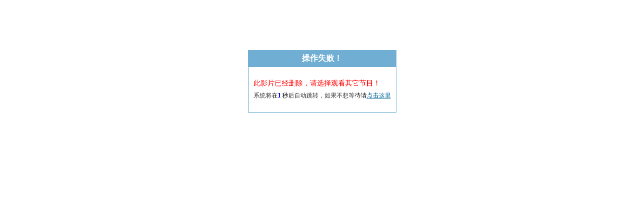

--- FILE ---
content_type: text/html; charset=utf-8
request_url: https://zhutier.com/vod-read-id-426.html
body_size: 899
content:
<!DOCTYPE html PUBLIC "-//W3C//DTD XHTML 1.0 Transitional//EN" "http://www.w3.org/TR/xhtml1/DTD/xhtml1-transitional.dtd">
<html xmlns="http://www.w3.org/1999/xhtml">
<head>
<title>猪蹄影院-系统提示</title>
<meta http-equiv="Content-Type" content="text/html; charset=utf-8">
<meta http-equiv='Refresh' content='3;URL=/'>
</head>
<body>
<table border="0" align="center" cellpadding="5" cellspacing="1" style="color:#333333;margin-top:100px;background:#70afd3">
<tr><th style="color:#FFFFFF">操作失败！</th></tr>
<tr><td style="background:#FFF; padding:20px 10px; font-size:12px; line-height:25px">
	<font style="color:#FF0000;font-size:14px">此影片已经删除，请选择观看其它节目！</font><br />系统将在<span id="countDownSec" style="color:blue;font-weight:bold">3</span>&nbsp;秒后自动跳转，如果不想等待请<a href="/" style="color:#069;">点击这里</a>
</td></tr>
</table>
<script language="javascript" type="text/javascript">
var countDown = function(timer,eleId,interType){
	document.getElementById(eleId).innerHTML = timer;
	var interval = interType=='s'?1000:(interType=='m'?1000*60:1000*60*60);
	window.setInterval(function(){
		timer--;
		if (timer > 0) {
			document.getElementById(eleId).innerHTML = timer;
		}
	},interval);
};
countDown(parseInt(3),'countDownSec','s');
</script>
</body>
</html>